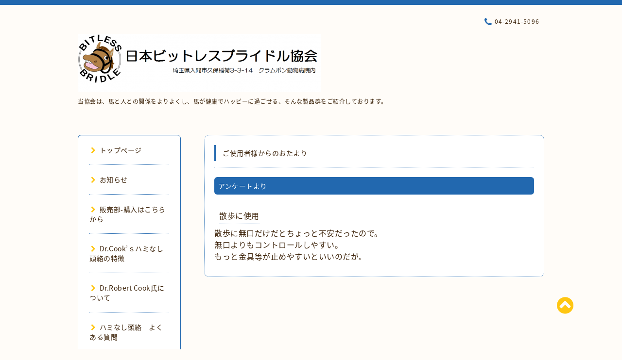

--- FILE ---
content_type: text/html; charset=utf-8
request_url: https://japanbb.info/menu/421554
body_size: 5194
content:
<!DOCTYPE html PUBLIC "-//W3C//DTD XHTML 1.0 Transitional//EN" "http://www.w3.org/TR/xhtml1/DTD/xhtml1-transitional.dtd">
<html xmlns="http://www.w3.org/1999/xhtml" xml:lang="ja" lang="ja">

<head>
  <meta http-equiv="content-type" content="text/html; charset=utf-8" />
  <title>散歩に使用 - 日本ビットレスブライドル協会</title>
  <meta name="viewport" content="width=device-width, initial-scale=1, maximum-scale=1, user-scalable=yes" />
  <meta name="keywords" content="ハミ,頭絡,ハミなし頭絡,馬,乗馬,馬術,乗馬用品,bitless bridle,Dr.,Robert,Cook,ナチュラルホースマンシップ,ロープホルター" />
  <meta name="description" content="散歩に無口だけだとちょっと不安だったので。無口よりもコントロールしやすい。もっと金具等が止めやすいといいのだが。" />
  <meta property="og:title" content="散歩に使用" />
  <meta property="og:image" content="https://cdn.goope.jp/6157/161130213922nyhm.png" />
  <meta property="og:site_name" content="日本ビットレスブライドル協会" />
  <meta http-equiv="content-style-type" content="text/css" />
  <meta http-equiv="content-script-type" content="text/javascript" />
  
  <link rel="alternate" type="application/rss+xml" title="日本ビットレスブライドル協会 / RSS" href="/feed.rss" />
  <link rel="stylesheet" type="text/css" href="/css/font-awesome/css/font-awesome.min.css" />
  <link rel="stylesheet" type="text/css" href="/style.css?464901-1533953583" />

  <script type="text/javascript" src="/assets/jquery/jquery-1.9.1.min.js"></script>
</head>
<body id="menu">

<div id="wrapper">
  <div class="top_line"></div>

<div id="wrapper_inner">


  <!-- ヘッダー部分ここから // -->
  <div id="header" class="clearfix">
    <div class="site_title">
      <h1 class="site_logo fade">
        <a href="https://japanbb.info">
          <img src='//cdn.goope.jp/6157/161130213922nyhm_l.png' alt='日本ビットレスブライドル協会' />
        </a>
      </h1>
      <div class="site_description site_description_mobile">
        当協会は、馬と人との関係をよりよくし、馬が健康でハッピーに過ごせる、そんな製品群をご紹介しております。
      </div>
    </div>

    <div class="tel_area clearfix">
      <div class="shop_title">
        <div class="tel_number shop_tel">
          <i class="fa fa-phone"></i> 04-2941-5096
        </div>
      </div>
    </div>
  </div>
  <!-- // ヘッダー部分ここまで -->

  <!-- コンテンツ部分ここから // -->
  <div id="contents" class="clearfix">

    <!-- // スマホナビゲーション部分ここから -->
    <script>
      $(function(){
        $(".accordion p").on("click", function() {
            $(this).next().slideToggle();
        });
      });
    </script>
    <ul class="accordion">
      <li class="navi_sp_li">
        <p class="navi_menu color_white">
          メニュー <i class="fa fa-chevron-down color_white"></i>
        </p>
        <ul class="navi_sp">
          
            <li class="font_14 border_bottom_navi clearfix">
              <a href="/"  class="footer_navi_top">
                <p class="navi_title">
                  トップページ
                </p>
                <p class="navi_chevron">
                  <i class="fa fa-chevron-right sp_navi_icon sub_color font_14"></i>
                </p>
              </a>
            </li>
          
            <li class="font_14 border_bottom_navi clearfix">
              <a href="/info"  class="footer_navi_info">
                <p class="navi_title">
                  お知らせ
                </p>
                <p class="navi_chevron">
                  <i class="fa fa-chevron-right sp_navi_icon sub_color font_14"></i>
                </p>
              </a>
            </li>
          
            <li class="font_14 border_bottom_navi clearfix">
              <a href="http://shop.japanbb.info"  class="footer_navi_links links_5417">
                <p class="navi_title">
                  販売部-購入はこちらから
                </p>
                <p class="navi_chevron">
                  <i class="fa fa-chevron-right sp_navi_icon sub_color font_14"></i>
                </p>
              </a>
            </li>
          
            <li class="font_14 border_bottom_navi clearfix">
              <a href="/free/drcookbb"  class="footer_navi_free free_11164">
                <p class="navi_title">
                  Dr.Cook’ｓハミなし頭絡の特徴
                </p>
                <p class="navi_chevron">
                  <i class="fa fa-chevron-right sp_navi_icon sub_color font_14"></i>
                </p>
              </a>
            </li>
          
            <li class="font_14 border_bottom_navi clearfix">
              <a href="/free/drcook"  class="footer_navi_free free_11178">
                <p class="navi_title">
                  Dr.Robert Cook氏について
                </p>
                <p class="navi_chevron">
                  <i class="fa fa-chevron-right sp_navi_icon sub_color font_14"></i>
                </p>
              </a>
            </li>
          
            <li class="font_14 border_bottom_navi clearfix">
              <a href="/free/question"  class="footer_navi_free free_11179">
                <p class="navi_title">
                  ハミなし頭絡　よくある質問
                </p>
                <p class="navi_chevron">
                  <i class="fa fa-chevron-right sp_navi_icon sub_color font_14"></i>
                </p>
              </a>
            </li>
          
            <li class="font_14 border_bottom_navi clearfix">
              <a href="/menu"  class="footer_navi_menu active">
                <p class="navi_title">
                  ご使用者様からのおたより
                </p>
                <p class="navi_chevron">
                  <i class="fa fa-chevron-right sp_navi_icon sub_color font_14"></i>
                </p>
              </a>
            </li>
          
            <li class="font_14 border_bottom_navi clearfix">
              <a href="/free/lime"  class="footer_navi_free free_434952">
                <p class="navi_title">
                  協会のライン公式アカウントのご案内
                </p>
                <p class="navi_chevron">
                  <i class="fa fa-chevron-right sp_navi_icon sub_color font_14"></i>
                </p>
              </a>
            </li>
          
            <li class="font_14 border_bottom_navi clearfix">
              <a href="/contact"  class="footer_navi_contact">
                <p class="navi_title">
                  お問い合わせメールフォーム
                </p>
                <p class="navi_chevron">
                  <i class="fa fa-chevron-right sp_navi_icon sub_color font_14"></i>
                </p>
              </a>
            </li>
          
            <li class="font_14 border_bottom_navi clearfix">
              <a href="/calendar"  class="footer_navi_calendar">
                <p class="navi_title">
                  定休日カレンダー
                </p>
                <p class="navi_chevron">
                  <i class="fa fa-chevron-right sp_navi_icon sub_color font_14"></i>
                </p>
              </a>
            </li>
          
            <li class="font_14 border_bottom_navi clearfix">
              <a href="/about"  class="footer_navi_about">
                <p class="navi_title">
                  代表者情報
                </p>
                <p class="navi_chevron">
                  <i class="fa fa-chevron-right sp_navi_icon sub_color font_14"></i>
                </p>
              </a>
            </li>
          
            <li class="font_14 border_bottom_navi clearfix">
              <a href="http://www.amazon.co.jp/dp/4990730828/ref=cm_sw_r_fa_dp_t2_c1C0ybQ9C5VZX" target="_blank" class="footer_navi_links links_27843">
                <p class="navi_title">
                  Dr.Cook　著書
                </p>
                <p class="navi_chevron">
                  <i class="fa fa-chevron-right sp_navi_icon sub_color font_14"></i>
                </p>
              </a>
            </li>
          
            <li class="font_14 border_bottom_navi clearfix">
              <a href="http://www.facebook.com/groups/145466738962580/" target="_blank" class="footer_navi_links links_10793">
                <p class="navi_title">
                  ユーザー交流会（FB）
                </p>
                <p class="navi_chevron">
                  <i class="fa fa-chevron-right sp_navi_icon sub_color font_14"></i>
                </p>
              </a>
            </li>
          
            <li class="font_14 border_bottom_navi clearfix">
              <a href="http://blog.goo.ne.jp/japanbbinfo" target="_blank" class="footer_navi_links links_32672">
                <p class="navi_title">
                  情報提供ブログ
                </p>
                <p class="navi_chevron">
                  <i class="fa fa-chevron-right sp_navi_icon sub_color font_14"></i>
                </p>
              </a>
            </li>
          
        </ul>
      </li>
    </ul>
    <!-- // スマホナビゲーション部分ここまで -->

    <!-- メイン部分ここから -->
    <div id="main">

      


      


      


      
      <!----------------------------------------------

        ページ：メニュー

      ---------------------------------------------->

      <div class="menu_area contents_box">
        <h2 class="page_title main_headline">
          ご使用者様からのおたより
        </h2>
        <p class="headline_border"></p>
        
        <div class="menu_list">
          <h3 class="menu_category mar_btm_30">
            <span>
              アンケートより
            </span>
          </h3>
          
          <div class="menu mar_btm_10">
            <div class="menu_body clearfix">
              <p class="menu_photo">
                
              </p>
              <div class="menu_text">
                <h4 class="menu_title mar_btm_10">
                  <span class="info_title_span border_bottom">
                    <a href="/menu/421554">散歩に使用</a>
                  </span>
                </h4>
                <p class="menu_price font_14">
                  
                </p>
                <p class="mar_btm_10">
                  <p><span style="font-size: 12pt;">散歩に無口だけだとちょっと不安だったので。</span></p>
<p><span style="font-size: 12pt;">無口よりもコントロールしやすい。</span></p>
<p><span style="font-size: 12pt;">もっと金具等が止めやすいといいのだが</span>。</p>
                </p>
              </div>
            </div>
            <br class="clear" />
          </div>
          
        </div>
        
      </div>
      


      

      


      


      

      

      

      

    </div>
    <!-- // メイン部分ここまで -->


    <!--サイド要素ここから // -->
    <div id="side">
      <!-- ナビゲーション部分ここから // -->
      <div id="navi" class="mar_btm_10 border_radius border_solid">
        <ul class="navi_ul">
          
          <li class="border_bottom font_14">
            <a href="/"  class="navi_top">
              <i class="fa fa-chevron-right navi_pc sub_color"></i>トップページ
            </a>
              
          </li>
          
          <li class="border_bottom font_14">
            <a href="/info"  class="navi_info">
              <i class="fa fa-chevron-right navi_pc sub_color"></i>お知らせ
            </a>
              
          </li>
          
          <li class="border_bottom font_14">
            <a href="http://shop.japanbb.info"  class="navi_links links_5417">
              <i class="fa fa-chevron-right navi_pc sub_color"></i>販売部-購入はこちらから
            </a>
              
          </li>
          
          <li class="border_bottom font_14">
            <a href="/free/drcookbb"  class="navi_free free_11164">
              <i class="fa fa-chevron-right navi_pc sub_color"></i>Dr.Cook’ｓハミなし頭絡の特徴
            </a>
              
          </li>
          
          <li class="border_bottom font_14">
            <a href="/free/drcook"  class="navi_free free_11178">
              <i class="fa fa-chevron-right navi_pc sub_color"></i>Dr.Robert Cook氏について
            </a>
              
          </li>
          
          <li class="border_bottom font_14">
            <a href="/free/question"  class="navi_free free_11179">
              <i class="fa fa-chevron-right navi_pc sub_color"></i>ハミなし頭絡　よくある質問
            </a>
              
          </li>
          
          <li class="border_bottom font_14">
            <a href="/menu"  class="navi_menu active">
              <i class="fa fa-chevron-right navi_pc sub_color"></i>ご使用者様からのおたより
            </a>
              <ul class="sub_navi">
<li><a href='/menu/c60756'>アンケートより（24）</a></li>
<li><a href='/menu/c355008'>ビデオ（1）</a></li>
<li><a href='/menu/c368047'>論文（1）</a></li>
</ul>

          </li>
          
          <li class="border_bottom font_14">
            <a href="/free/lime"  class="navi_free free_434952">
              <i class="fa fa-chevron-right navi_pc sub_color"></i>協会のライン公式アカウントのご案内
            </a>
              
          </li>
          
          <li class="border_bottom font_14">
            <a href="/contact"  class="navi_contact">
              <i class="fa fa-chevron-right navi_pc sub_color"></i>お問い合わせメールフォーム
            </a>
              
          </li>
          
          <li class="border_bottom font_14">
            <a href="/calendar"  class="navi_calendar">
              <i class="fa fa-chevron-right navi_pc sub_color"></i>定休日カレンダー
            </a>
              
          </li>
          
          <li class="border_bottom font_14">
            <a href="/about"  class="navi_about">
              <i class="fa fa-chevron-right navi_pc sub_color"></i>代表者情報
            </a>
              
          </li>
          
          <li class="border_bottom font_14">
            <a href="http://www.amazon.co.jp/dp/4990730828/ref=cm_sw_r_fa_dp_t2_c1C0ybQ9C5VZX" target="_blank" class="navi_links links_27843">
              <i class="fa fa-chevron-right navi_pc sub_color"></i>Dr.Cook　著書
            </a>
              
          </li>
          
          <li class="border_bottom font_14">
            <a href="http://www.facebook.com/groups/145466738962580/" target="_blank" class="navi_links links_10793">
              <i class="fa fa-chevron-right navi_pc sub_color"></i>ユーザー交流会（FB）
            </a>
              
          </li>
          
          <li class="border_bottom font_14">
            <a href="http://blog.goo.ne.jp/japanbbinfo" target="_blank" class="navi_links links_32672">
              <i class="fa fa-chevron-right navi_pc sub_color"></i>情報提供ブログ
            </a>
              
          </li>
          
        </ul>
      </div>
      <!-- // ナビゲーション部分ここまで -->

      <!-- サイドバー部分ここから // -->
      <div id="sidebar">
        <!-- 今日の予定部分ここから // -->
        <div class="today_area sidebar mar_btm_10 today_area_smartphone border_radius border_dotted">
          <div class="today_title font_14 border_bottom mar_btm_20 pad_btm_10">
            <i class="fa fa-circle side_title font_10 main_color"></i>スケジュール
          </div>
          
          <div class="today_schedule">
            <div class="today_schedule_title">
              <a href="/calendar/2352846">
                 ご注文受付のみ
              </a>
            </div>
            <div class="today_schedule_body">
              
            </div>
          </div>
          
        </div>
        <!-- // 今日の予定部分ここまで -->

        <!-- カウンター部分ここから // -->
        <div class="counter_area sidebar mar_btm_10 counter_area_smartphone border_radius border_dotted">
          <div class="counter_title font_14 border_bottom mar_btm_20 pad_btm_10">
            <i class="fa fa-circle side_title font_10 main_color"></i>カウンター
          </div>
          <div class="counter_today">
            Today&nbsp;:&nbsp;<span class="num">48</span>
          </div>
          <div class="counter_yesterday">
            Yesterday&nbsp;:&nbsp;<span class="num">154</span>
          </div>
          <div class="counter_total">
            Total&nbsp;:&nbsp;<span class="num">565883</span>
          </div>
        </div>
        <!-- // カウンター部分ここまで -->

        <!-- QRコード部分ここから // -->
        <div class="qr_area sidebar mar_btm_10 qr_area_smartphone border_radius border_dotted">
          <div class="qr_title font_14 border_bottom mar_btm_20 pad_btm_10">
            <i class="fa fa-circle side_title font_10 main_color"></i>携帯サイト
          </div>
          <div class="qr_img">
            <img src="//r.goope.jp/qr/japanbb"width="100" height="100" />
          </div>
        </div>
        <!-- // QRコード部分ここまで -->
      </div>
      <!-- // サイドバー部分ここまで -->

      <!-- ナビゲーションパーツここから // -->
      <div id="navi_parts_area">
        <div id="social_widgets">
<div  id="widget_facebook_like" class="social_widget">
<div style="text-align:left;padding-bottom:10px;">
<iframe src="//www.facebook.com/plugins/like.php?href=https%3A%2F%2Fjapanbb.info&amp;width&amp;layout=button_count&amp;action=like&amp;show_faces=false&amp;share=true&amp;height=21&amp;appId=837439917751931" scrolling="no" frameborder="0" style="border:none; overflow:hidden; height:21px;" allowTransparency="true"></iframe>
</div>
</div>
<div id="widget_facebook_follow" class="social_widget social_widget_facebook_likebox">
<div style="text-align:left;padding-bottom:10px;">
  <iframe src="https://www.facebook.com/plugins/page.php?href=https%3A%2F%2Fwww.facebook.com%2F153916981381321&tabs&width=340&height=70&small_header=true&adapt_container_width=true&hide_cover=true&show_facepile=false&appId" width="340" height="70" style="border:none;overflow:hidden;width:100%;" scrolling="no" frameborder="0" allowTransparency="true"></iframe>
</div>
</div>

</div>

      </div>
      <!-- // ナビゲーションパーツここまで -->

    </div>
    <!-- // サイド要素ここまで -->

  </div>
  <!-- // コンテンツ部分ここまで -->


  <!-- // トップへ戻る部分ここから -->
  <script>
    $(function() {
      var $pagetop = $('.totop_button');
      $(window).scroll(function () {
        if ($(this).scrollTop() > 100) {
          $pagetop.css('visibility', 'visible');
        }
        else {
          $pagetop.css('visibility', 'hidden');
        }
      });
      $pagetop.click(function () {
        $('body, html').animate({ scrollTop: 0 }, 500);
        return false;
      });
    });
  </script>

  <div id="totop_btn" class="fade">
    <a href="#header">
      <i class="fa fa-chevron-circle-up sub_color totop_button"></i>
    </a>
  </div>
  <!-- // トップへ戻る部分ここまで -->


</div><!-- // wrapper_innerここまで -->

<!-- フッター部分ここから // -->
<div id="footer">
  <div id="footer_inner">
    <div id="totop_btn_sp" class="center mar_btm_20 totop_button fade">
      <a href="#header"><i class="fa fa-chevron-circle-up color_white totop_button"></i></a>
    </div>
    <div class="shop_title_footer clearfix center">
      <div class="shop_info_footer">
        <h1 class="site_logo_footer fade">
          <a href="https://japanbb.info" class="site_logo_small">
            <img src='//cdn.goope.jp/6157/161130213922nyhm_l.png' alt='日本ビットレスブライドル協会' />
          </a>
        </h1>
      </div>
      <div class="shop_name_sp font_14 center color_white">
        <span>
          日本ビットレスブライドル協会
        </span>
      </div>
      <div class="shop_tel font_14 center color_white">
        <span class="color_white">
          <i class="fa fa-phone"></i> 04-2941-5096
        </span>
      </div>
    </div>

    <!-- // フッターナビ部分ここから -->
    <div class="navi_footer mar_btm_20">
      <ul class="navi_inner clearfix">
        
        <li>
          <a href="/"  class="footer_navi_top fade">
            <span class="color_white">
              <i class="fa fa-chevron-right navi_icon_footer sub_color"></i>トップページ
            </span>
          </a>
        </li>
        
        <li>
          <a href="/info"  class="footer_navi_info fade">
            <span class="color_white">
              <i class="fa fa-chevron-right navi_icon_footer sub_color"></i>お知らせ
            </span>
          </a>
        </li>
        
        <li>
          <a href="http://shop.japanbb.info"  class="footer_navi_links links_5417 fade">
            <span class="color_white">
              <i class="fa fa-chevron-right navi_icon_footer sub_color"></i>販売部-購入はこちらから
            </span>
          </a>
        </li>
        
        <li>
          <a href="/free/drcookbb"  class="footer_navi_free free_11164 fade">
            <span class="color_white">
              <i class="fa fa-chevron-right navi_icon_footer sub_color"></i>Dr.Cook’ｓハミなし頭絡の特徴
            </span>
          </a>
        </li>
        
        <li>
          <a href="/free/drcook"  class="footer_navi_free free_11178 fade">
            <span class="color_white">
              <i class="fa fa-chevron-right navi_icon_footer sub_color"></i>Dr.Robert Cook氏について
            </span>
          </a>
        </li>
        
        <li>
          <a href="/free/question"  class="footer_navi_free free_11179 fade">
            <span class="color_white">
              <i class="fa fa-chevron-right navi_icon_footer sub_color"></i>ハミなし頭絡　よくある質問
            </span>
          </a>
        </li>
        
        <li>
          <a href="/menu"  class="footer_navi_menu active fade">
            <span class="color_white">
              <i class="fa fa-chevron-right navi_icon_footer sub_color"></i>ご使用者様からのおたより
            </span>
          </a>
        </li>
        
        <li>
          <a href="/free/lime"  class="footer_navi_free free_434952 fade">
            <span class="color_white">
              <i class="fa fa-chevron-right navi_icon_footer sub_color"></i>協会のライン公式アカウントのご案内
            </span>
          </a>
        </li>
        
        <li>
          <a href="/contact"  class="footer_navi_contact fade">
            <span class="color_white">
              <i class="fa fa-chevron-right navi_icon_footer sub_color"></i>お問い合わせメールフォーム
            </span>
          </a>
        </li>
        
        <li>
          <a href="/calendar"  class="footer_navi_calendar fade">
            <span class="color_white">
              <i class="fa fa-chevron-right navi_icon_footer sub_color"></i>定休日カレンダー
            </span>
          </a>
        </li>
        
        <li>
          <a href="/about"  class="footer_navi_about fade">
            <span class="color_white">
              <i class="fa fa-chevron-right navi_icon_footer sub_color"></i>代表者情報
            </span>
          </a>
        </li>
        
        <li>
          <a href="http://www.amazon.co.jp/dp/4990730828/ref=cm_sw_r_fa_dp_t2_c1C0ybQ9C5VZX" target="_blank" class="footer_navi_links links_27843 fade">
            <span class="color_white">
              <i class="fa fa-chevron-right navi_icon_footer sub_color"></i>Dr.Cook　著書
            </span>
          </a>
        </li>
        
        <li>
          <a href="http://www.facebook.com/groups/145466738962580/" target="_blank" class="footer_navi_links links_10793 fade">
            <span class="color_white">
              <i class="fa fa-chevron-right navi_icon_footer sub_color"></i>ユーザー交流会（FB）
            </span>
          </a>
        </li>
        
        <li>
          <a href="http://blog.goo.ne.jp/japanbbinfo" target="_blank" class="footer_navi_links links_32672 fade">
            <span class="color_white">
              <i class="fa fa-chevron-right navi_icon_footer sub_color"></i>情報提供ブログ
            </span>
          </a>
        </li>
        
      </ul>
    </div>
    <!-- // フッターナビ部分ここまで -->

    <div class="footer_social_wrap">
      
      <a href="https://twitter.com/clumbon" target="_blank">
        <span class="icon-twitter color_white"></span>
      </a>
      
      
      <a href="https://www.facebook.com/153916981381321" target="_blank">
        <span class="icon-facebook color_white"></span>
      </a>
      
      
    </div>

    <div class="copy_powered center color_white">
      <div class="copyright copyright_smartphone">
        &copy;2026 <a href="https://japanbb.info">日本ビットレスブライドル協会</a>. All Rights Reserved.
      </div>
      <div class="powered powered_smartphone">
        Powered by <a href="https://goope.jp/">グーペ</a> / <a href="https://admin.goope.jp/">Admin</a>
      </div>
      <div class="shop_rss">
        <a href="/feed.rss"><i class="fa fa-rss-square color_white"></i></a>
      </div>
    </div>

    <br class="clear" />

  </div><!-- // footer_inner -->
</div>
<!-- // フッター部分ここまで -->

</div><!-- // wrapperここまで -->

  <script type="text/javascript" src="/js/lib/jquery.clipsquareimage.js"></script>
  <script type="text/javascript" src="/js/tooltip.js"></script>
  <script type="text/javascript" src="/assets/responsiveslides/responsiveslides.min.js"></script>
  <script type="text/javascript" src="/assets/colorbox/jquery.colorbox-min.js"></script>

  <script>
      $(function() {
          //thickbox
          $('#main').find('.thickbox').colorbox({
              rel: 'thickbox',
              maxWidth: '98%'
          });

          // RSS表示制御
          if($('.copyright').css('display') == 'block') {
              $('.copyright').css('display', 'inline-block');
          }
          if($('.shop_rss').css('display') == 'block') {
              $('.shop_rss').css('display', 'inline-block');
          }
          if($('.powered').css('display') == 'block') {
              $('.powered').css('display', 'inline-block');
          }

          //welcomeエリアのサブ画像を登録します。
          $('<img>').appendTo('.welcome_area_photo').attr('src' , 'img/blank.gif');
          $('.welcome_area_photo img').addClass('border_radius');

          //サブ画像が登録されてない場合、画像エリアを削除。
          if($('.welcome_area_photo img').attr('src') == 'img/blank.gif') {
              $('.welcome_area_photo img').css('display', 'none');
          }
      });

      $(window).on('load resize', function() {
          // 電話番号表示制御
          if (window.matchMedia('(max-width: 1000px)').matches) {
              if ($('.shop_tel').css('display') === 'block') {
                  $('#footer .shop_tel').css('display', 'block');
              } else {
                  $('#footer .shop_tel').css('display', 'none');
              }
          } else {
              $('#footer .shop_tel').css('display', 'none');
          }

          //クリップイメージ
          $('.photo_thumb > a.thickbox img').clipSquareImage();
          $('.photo_thumb').css('visibility', 'visible');
      });

      //アコーディオンメニュー
      $('.accordion_ul ul').hide();
      $('.accordion_ul h1').click(function(e) {
          $(this).toggleClass('active');
          $(this).next('ul').slideToggle();
      });
  </script>

</body>
</html>
